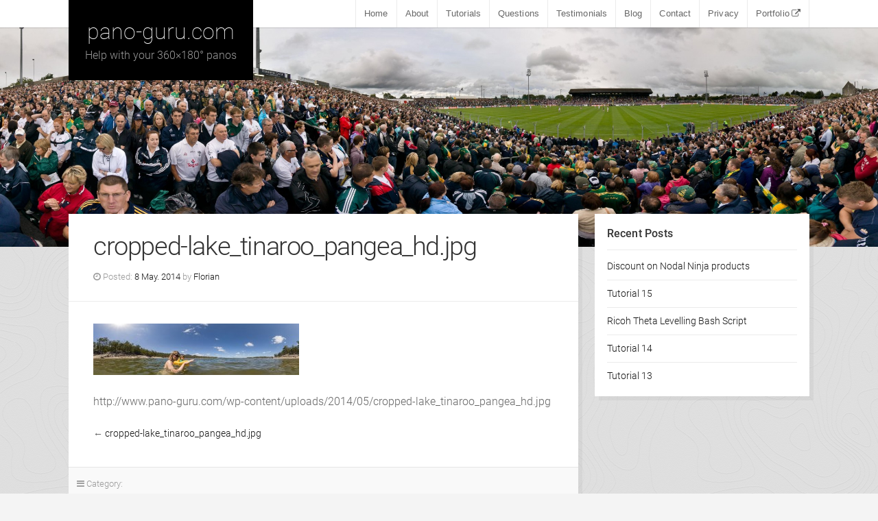

--- FILE ---
content_type: text/css
request_url: https://www.pano-guru.com/wp-content/themes/organic-adventure/style.css
body_size: 8861
content:
/*******************************************************************************************************************

	Theme Name: Organic Adventure
	Theme URI: http://www.organicthemes.com/theme/adventure-theme/
	Description: A theme created for sharing travels and adventure.
	Author: Organic Themes
	Author URI: http://www.organicthemes.com
	License: GNU General Public License v2 or later
	License URI: http://www.gnu.org/licenses/gpl-2.0.html
	Version: 2.4
	Text Domain: organic-adventure
	Domain Path: /languages/
	Tags: photoblogging, light, gray, white, one-column, two-columns, three-columns, right-sidebar, responsive-layout, custom-background, custom-header, custom-menu, featured-images, featured-image-header, flexible-header, full-width-template, theme-options, translation-ready, sticky-post

	The CSS, XHTML and Design are released under the GPL:
	http://www.opensource.org/licenses/gpl-license.php

********************************************************************************************************************

	Table of Contents:

	 0.	Global
	 1.	Hyperlinks
	 2.	Headings
	 3.	Header
	 4.	Navigation
	 5.	Slideshow
	 6.	Homepage
	 7.	Content
	 8. Post Formats
	 9. Social Media
	10. Pagination
	11.	Images
	12. Portfolio
	13.	Wordpress Gallery
	14.	Sidebar
	15.	Widgets
	16.	Recent Comments Widget
	17.	Calendar Widget
	18.	Custom Menu Widget
	19.	Search Form
	20.	Footer
	21.	Comments
	22.	Buttons
	23. Tables
	24. Forms
	25. CSS3 Styles
	26. WooCommerce
	27. WordPress Core
	28. Grid

*******************************************************************************************************************/

body {
	background-color: #F4F4F4;
	color: #666666;
	font-size: 1em;
	font-family: 'Roboto', Arial, Helvetica, sans-serif;
	font-weight: 300;
	line-height: 1.8;
	margin: 0px;
	padding: 0px;
	}

/************************************************
*	0.	Global									*
************************************************/

p {
	padding: 8px 0px;
	margin: 0px;
	}
p:empty {
	display: none;
	}
em {
	font-style: italic;
	}
strong {
	font-weight: bold;
	}
hr {
	border: 0;
	width: 100%;
	height: 1px;
	color: #DDDDDD;
	background-color: #DDDDDD;
	margin: 6px 0px 8px 0px;
	padding: 0px;
	}
ol, ul {
	list-style: none;
	margin: 6px 0px;
	padding: 0px 0px 0px 12px;
	}
ol li {
	list-style: inside;
	list-style-type: decimal;
	margin: 6px 0px;
	padding: 0px 0px 0px 12px;
	}
ul li {
    list-style: inside;
    list-style-type: square;
    margin: 6px 0px;
	padding: 0px 0px 0px 12px;
	}
ul ol li, ul ol ul ol li {
    list-style-type: decimal;
	}
ol ul li, ol ul ol ul li {
    list-style-type: square;
	}
blockquote {
	color: #333333;
	font-family: 'Lora', Georgia, Times, serif;
	font-weight: 400;
	font-size: 1.5em;
	font-style: italic;
	line-height: 1.4;
	margin: 24px 0px;
	padding: 24px;
	border-top: 1px solid rgba(0,0,0, .08);
	border-bottom: 1px solid rgba(0,0,0, .08);
	}
blockquote p {
	margin: 0px;
	padding: 0px;
	}
blockquote, q {
	quotes: none;
	}
blockquote:before, blockquote:after,
q:before, q:after {
	content: '';
	content: none;
	}
code, pre {
	color: #666666;
	background: #f9f9f9;
	font-size: 0.9em;
	font-family: Courier, Verdana, Tahoma, Verdana;
	line-height: 1.4;
	margin: 12px 0px;
	padding: 12px;
	border: 1px solid #dddddd;
	box-shadow: inset 1px 1px 1px rgba(0, 0, 0, .12);
	}
code {
	display: inline;
	white-space: normal;
	}
pre {
	display: block;
	white-space: pre-line;
	}
pre code {
	padding: 0px;
	border: none;
	box-shadow: none;
	}
img, object, embed {
	max-width: 100%;
	}
img, object, embed {
	height: auto;
	margin: 0px auto 0px;
	}
table {
	border-collapse: collapse;
	border-spacing: 0;
	}
.clear {
	clear: both;
	}
.hidden {
	display: none;
	}
.text-left {
	text-align: left;
	}
.text-right {
	text-align: right;
	}
.text-center {
	text-align: center;
	}
.align-center {
	float: none;
	margin-left: auto;
	margin-right: auto;
	}
.align-left {
	float: left;
	text-align: left;
	}
.align-right {
	float: right;
	text-align: right;
	}
.align-center {
	float: none;
	text-align: center;
	}

/************************************************
*	1.	Hyperlinks								*
************************************************/

a img {
	border: none;
	}
a, a:link {
	color: #161616;
	text-decoration: none;
	}
a:focus, a:hover, a:active {
	color: #006699;
	text-decoration: underline;
	}

/************************************************
*	2.	Headings  								*
************************************************/

h1 {
	color: #333333;
	font-size: 2.4em;
	font-family: 'Roboto', 'Helvetica Neue', Helvetica, Arial, sans-serif;
	font-weight: 300;
	line-height: 1.4;
	letter-spacing: -0.8px;
	margin: 4px 0px 4px 0px;
	padding: 4px 0px 4px 0px;
	}
h2 {
	color: #333333;
	font-size: 2.2em;
	font-family: 'Roboto', 'Helvetica Neue', Helvetica, Arial, sans-serif;
	font-weight: 300;
	line-height: 1.4;
	letter-spacing: -0.6px;
	margin: 4px 0px 4px 0px;
	padding: 4px 0px 4px 0px;
	}
h3 {
	color: #333333;
	font-size: 2em;
	font-family: 'Roboto', 'Helvetica Neue', Helvetica, Arial, sans-serif;
	font-weight: 300;
	line-height: 1.4;
	letter-spacing: -0.4px;
	margin: 4px 0px 4px 0px;
	padding: 4px 0px 4px 0px;
	}
h4 {
	color: #333333;
	font-size: 1.6em;
	font-family: 'Roboto', 'Helvetica Neue', Helvetica, Arial, sans-serif;
	font-weight: 500;
	line-height: 1.4;
	margin: 4px 0px 4px 0px;
	padding: 4px 0px 4px 0px;
	}
h5 {
	color: #333333;
	font-size: 1.4em;
	font-family: 'Roboto', 'Helvetica Neue', Helvetica, Arial, sans-serif;
	font-weight: 500;
	line-height: 1.4;
	margin: 4px 0px 4px 0px;
	padding: 4px 0px 4px 0px;
	}
h6 {
	color: #333333;
	font-size: 1.1em;
	font-family: 'Roboto', 'Helvetica Neue', Helvetica, Arial, sans-serif;
	font-weight: 500;
	line-height: 1.4;
	letter-spacing: 0.2px;
	margin: 4px 0px 6px 0px;
	padding: 4px 0px 6px 0px;
	border-bottom: 1px solid rgba(0,0,0, .08);
	}
h1 a, h2 a, h3 a, h4 a, h5 a, h6 a {
	color: #333333;
	text-decoration: none;
	border: none;
	}
h1 a:hover, h2 a:hover, h3 a:hover,
h4 a:hover, h5 a:hover, h6 a:hover {
	color: #0099ff;
	text-decoration: none;
	border: none;
	}
.headline {
	font-size: 3em;
	font-weight: 200;
	line-height: 1.2;
	letter-spacing: -1.4px;
	margin: 0px 0px 12px 0px;
	padding: 0px;
	}
.headline.small {
	font-size: 2.4em;
	letter-spacing: -0.4px;
	}
.headline.archive-headline {
	margin-bottom: 0px;
	}
.title {
	font-size: 1.2em;
	font-weight: 400;
	letter-spacing: 0px;
	line-height: 1.3;
	margin: 0px;
	padding: 0px;
	}

/************************************************
*	3.	Header  								*
************************************************/

#header {
	background-color: #FFFFFF;
	line-height: 0;
	margin: 0px;
	position: relative;
	z-index: 9;
	box-shadow: 0px 1px 1px rgba(0, 0, 0, .12);
	-moz-box-shadow: 0px 1px 1px rgba(0, 0, 0, .12);
	-webkit-box-shadow: 0px 1px 1px rgba(0, 0, 0, .12);
	}
#masthead {
	display: inline-block;
	background: #000000;
	position: relative;
	margin-top: -40px;
	margin-bottom: 24px;
	padding: 24px;
	z-index: 9;
	}
#masthead.home-logo,
#logo.home-logo,
#masthead.logo-overlay,
#logo.logo-overlay {
	position: absolute;
	top: 0;
	}
.site-title {
	display: block;
	font-family: 'Roboto', 'Helvetica Neue', Helvetica, Arial, sans-serif;
	font-size: 2em;
	font-weight: 200;
	letter-spacing: 0px;
	text-align: center;
	line-height: 1.4;
	padding: 0px;
	margin: 0px;
	}
.site-title a,
.site-title a:link {
	color: #FFFFFF !important;
	text-decoration: none;
	}
.site-title a:hover {
	color: rgba(255, 255, 255, .7) !important;
	}
.site-description {
	display: block;
	color: #999999;
	font-family: 'Roboto', 'Helvetica Neue', Helvetica, Arial, sans-serif;
	font-size: 1em;
	font-weight: 300;
	text-align: center;
	letter-spacing: 0px;
	line-height: 1.6;
	margin: 0px;
	padding: 0px;
	overflow: hidden;
	}
#logo {
	display: block;
	position: relative;
	max-width: 100%;
	margin-top: -40px;
	margin-bottom: 24px;
	padding: 0px;
	overflow: hidden;
	z-index: 8;
	}
#logo img {
	display: block;
	height: auto;
	margin: 0px;
	padding: 0px;
	vertical-align: bottom;
	}
#logo .logo-text {
	float: left;
	font-size: 0;
	text-align: left;
	text-indent: -9999px;
	line-height: 0;
	}
.mobile-logo {
	display: none;
	}
.header-active {
	margin-top: -48px !important;
	z-index: 8;
	}

/************************************************
*	4.	Navigation 								*
************************************************/

#navigation {
	display: inline-block;
	background-color: #FFFFFF;
	color: #999999;
	position: relative;
	top: 0;
	width: 100%;
	font-size: 0.8em;
	font-family: 'Helvetica Neue', Arial, Helvetica, sans-serif;
	font-weight: 400;
	margin: 0px;
	padding: 0px;
	z-index: 9;
	}
.menu-toggle {
	display: none;
	cursor: pointer;
	}
.main-small-navigation ul.mobile-menu {
	display: none;
	}

/*** ESSENTIAL STYLES ***/
.menu, .menu * {
	margin:	0;
	padding: 0;
	list-style:	none;
	}
.menu {
	line-height: 1.0;
	}
.menu ul,
ul.menu {
	float: right;
	margin: 0px;
	padding: 0px;
	}
.menu ul ul, ul.menu ul {
	position: absolute;
	top: -9999px;
	width: 180px; /* left offset of submenus need to match (see below) */
	}
.menu ul li ul li, ul.menu ul li {
	width: 100%;
	margin: 0px;
	}
.menu li:hover {
	visibility:	inherit; /* fixes IE7 'sticky bug' */
	}
.menu li {
	float: left;
	display: inline;
	position: relative;
	}
.menu li li {
	display: block;
	position: relative;
	}
.menu a {
	display: inline-block;
	position: relative;
	}
.menu li:hover ul,
.menu li.sfHover ul {
	left: 0;
	top: 40px; /* match top ul list item height */
	z-index: 99;
	}
ul.menu li:hover li ul,
ul.menu li.sfHover li ul {
	top: -9999px;
	}
ul.menu li li:hover ul,
ul.menu li li.sfHover ul {
	left: 180px; /* match ul width */
	top: 0;
	}
ul.menu li li:hover li ul,
ul.menu li li.sfHover li ul {
	top: -9999px;
	}
ul.menu li li li:hover ul,
ul.menu li li li.sfHover ul {
	left: 180px; /* match ul width */
	top: 0;
	}

/*** SKIN ***/
#navigation .menu .current_page_item a,
#navigation .menu .current_page_ancestor a,
#navigation .menu .current-menu-item a,
#navigation .menu .current-cat a {
	background: rgba(0, 0, 0, .04);
	color: #000000;
	}
#navigation .menu li .current_page_item a, #navigation .menu li .current_page_item a:hover,
#navigation .menu li .current-menu-item a, #navigation .menu li .current-menu-item a:hover,
#navigation .menu li .current-cat a, #navigation .menu li .current-cat a:hover {
	background: rgba(0, 0, 0, .04);
	color: #000000;
	}
#navigation .menu .current_page_item ul li a,
#navigation .menu .current-menu-item ul li a,
#navigation .menu .current-menu-ancestor ul li a,
#navigation .menu .current_page_ancestor ul li a,
#navigation .menu .current-cat ul li a {
	background: none;
	color: rgba(0, 0, 0, .6);
	}
#navigation .menu li.current-menu-ancestor a,
#navigation .menu li.current_page_ancestor a,
#navigation .menu .current_page_item ul li a:hover,
#navigation .menu .current-menu-item ul li a:hover,
#navigation .menu .current-menu-ancestor ul li a:hover,
#navigation .menu .current_page_ancestor ul li a:hover,
#navigation .menu .current-menu-ancestor ul .current_page_item a,
#navigation .menu .current_page_ancestor ul .current-menu-item a,
#navigation .menu .current-cat ul li a:hover {
	background: rgba(0, 0, 0, .04);
	color: #000000;
	}
.menu {
	margin-bottom: 0;
	}
.menu ul.sub-menu,
.menu ul.children {
	background-color: #FFFFFF;
	border-radius: 0px 0px 2px 2px;
	box-shadow: 0px 1px 1px rgba(0, 0, 0, .12);
	-moz-box-shadow: 0px 1px 1px rgba(0, 0, 0, .12);
	-webkit-box-shadow: 0px 1px 1px rgba(0, 0, 0, .12);
	}
.menu ul ul.sub-menu,
.menu ul ul.children {
	border-radius: 0px 2px 2px 0px;
	}
.menu a {
	background: none;
	line-height: 40px;
	text-decoration: none;
	text-shadow: 1px 1px rgba(255, 255, 255, .2);
	letter-spacing: 0.1px;
	margin: 0px;
	padding: 0px 12px;
	}
#wrap .menu a {
	color: rgba(0, 0, 0, .6);
	}
.menu a:focus,
.menu a:hover,
.menu a:active {
	background: rgba(0, 0, 0, .04);
	outline: 0;
	}
#wrap .menu a:focus,
#wrap .menu a:hover,
#wrap .menu a:active {
	color: #000000;
	}
.menu li li a {
	display: block;
	background: none;
	text-transform: none;
	line-height: 36px;
	margin: 0px;
	padding: 0px 12px;
	}
.menu li li a,
.menu li li a:link,
.menu li li a:visited {
	color: rgba(0, 0, 0, .6);
	}
.menu li li a:focus,
.menu li li a:hover,
.menu li li a:active {
	background: rgba(0, 0, 0, .04);
	outline: 0;
	}
.menu li li a:hover {
	color: #000000;
	}
.menu li.sfHover:hover a {
	color: #000000;
	}
.menu li.sfHover:hover {
	background: rgba(0, 0, 0, .04);
	outline: 0;
	}
.menu li {
	margin: 0px;
	border-right: 1px solid rgba(0, 0, 0, .08);
	}
.menu li:first-child {
	border-left: 1px solid rgba(0, 0, 0, .08);
	}
.menu li li {
	background: none;
	text-align: left;
	margin: 0px;
	border-right: none;
	border-top: 1px solid rgba(0, 0, 0, .08);
	}
.menu li:first-child,
.menu li:first-child a {
	}
.menu li li:last-child,
.menu li li:last-child a {
	border-left: none;
	}

/*** ARROWS **/
.sf-arrows .sf-with-ul {
	padding-right: 1.5em;
	*padding-right: 1em; /* no CSS arrows for IE7 (lack pseudo-elements) */
	}
/* styling for both css and generated arrows */
.sf-arrows .sf-with-ul:after {
	content: '';
	position: absolute;
	top: 50%;
	right: 0.6em;
	margin-top: -1px;
	height: 0;
	width: 0;
	/* order of following 3 rules important for fallbacks to work */
	border: 3px solid transparent;
	border-top-color: #666666; /* edit this to suit design (no rgba in IE8) */
	border-top-color: rgba(0,0,0,.3);
	}
.sf-arrows > li > .sf-with-ul:focus:after,
.sf-arrows > li:hover > .sf-with-ul:after,
.sf-arrows > .sfHover > .sf-with-ul:after {
	border-top-color: #666666; /* IE8 fallback colour */
	}
/* styling for right-facing arrows */
.sf-arrows ul .sf-with-ul:after {
	margin-top: -3px;
	margin-right: -3px;
	border-color: transparent;
	border-left-color: #666666; /* edit this to suit design (no rgba in IE8) */
	border-left-color: rgba(0,0,0,.3);
	}
.sf-arrows ul li > .sf-with-ul:focus:after,
.sf-arrows ul li:hover > .sf-with-ul:after,
.sf-arrows ul .sfHover > .sf-with-ul:after {
	border-left-color: #666666;
	}

/************************************************
*	5. Slideshow							    *
************************************************/

.home-slideshow,
.gallery-slideshow {
	width: 100%;
	margin-top: -1px;
	overflow: hidden;
	}
.home-slideshow .slides li,
.gallery-slideshow .slides li {
	padding: 0px;
	max-height: 720px;
	-webkit-background-size: 100% auto;
	-moz-background-size: 100% auto;
	-o-background-size: 100% auto;
	background-size: 100% auto;
	background-position: center;
	}
.home-slideshow .slides li,
.page-slideshow .slides li {
	background-size: cover;
	}
.home-slideshow .slides img,
.gallery-slideshow .slides img {
	margin-left: -9999px;
	}
.slideshow {
	display: block;
	margin: 0px;
	padding: 0px;
	position: relative;
	}
.slideshow ul, .slideshow li {
	list-style-type: none;
	margin: 0px;
	padding: 0px;
	}
.slideshow .slides li {
	box-shadow: inset 0px -20px 20px -20px rgba(0, 0, 0, .2);
	-moz-box-shadow: inset 0px -20px 20px -20px rgba(0, 0, 0, .2);
	-webkit-box-shadow: inset 0px -20px 20px -20px rgba(0, 0, 0, .2);
	}
.slideshow .feature-img,
.slideshow .feature-vid {
	margin-bottom: 0px;
	overflow: hidden;
	}
.slideshow .feature-vid {
	max-width: 1200px;
	margin: 0px auto 0px;
	}
.slideshow .information {
	width: 1080px;
	position: absolute;
	bottom: 48px;
	left: 50%;
	margin-left: -490px;
	padding: 0px;
	z-index: 8;
	}
.slideshow .information .headline {
	font-weight: 300;
	font-size: 2.6em;
	text-shadow: 2px 2px 8px rgba(0, 0, 0, .8);
	margin-bottom: 0px;
	padding-bottom: 0px;
	}
.slideshow .information .headline.no-excerpt {
	margin-bottom: 12px;
	padding-bottom: 12px;
	}
.slideshow .information .headline a {
	color: #FFFFFF;
	text-decoration: none;
	}
.slideshow .information .headline a:hover {
	color: rgba(255, 255, 255, .8);
	}
.slideshow .information .excerpt {
	margin: 0px 0px 12px 0px;
	}
.slideshow .information p {
	color: #FFFFFF;
	max-width: 60%;
	font-weight: 400;
	line-height: 1.6;
	text-shadow: 1px 1px 0px rgba(0, 0, 0, .3);
	}
.slideshow .loading {
	background: #000000;
	min-height: 520px;
	}
.slideshow .preloader {
	position: absolute;
	top: 50%;
	left: 50%;
	margin-left: -16px;
	margin-top: -16px;
	border-bottom: 3px solid #666666;
	border-bottom: 3px solid rgba(255, 255, 255, 0.6);
	border-left: 3px solid #666666;
	border-left: 3px solid rgba(255, 255, 255, 0.6);
	border-right: 3px solid #333333;
	border-right: 3px solid rgba(255, 255, 255, 0.2);
	border-top: 3px solid #333333;
	border-top: 3px solid rgba(255, 255, 255, 0.2);
	border-radius: 100%;
	height: 32px;
	width: 32px;
	-webkit-animation: spin .6s infinite linear;
	-moz-animation: spin .6s infinite linear;
	-ms-animation: spin .6s infinite linear;
	-o-animation: spin .6s infinite linear;
	animation: spin .6s infinite linear;
	z-index: 9;
	}
.flexslider {
	background: #000000;
	position: relative;
	width: 100%;
	zoom: 1;
	}
.flexslider .slides {
	position: relative;
	overflow: hidden;
	zoom: 1;
	}
.flexslider .slides > li {
	display: none;
	position: relative;
	-webkit-backface-visibility: hidden;
	}
.flexslider .slides img {
	display: block;
	}
.flex-pauseplay span {
	text-transform: capitalize;
	}

/* Clearfix for the .slides element */
.slides:after {
	content: ".";
	display: block;
	clear: both;
	visibility: hidden;
	line-height: 0;
	height: 0;
	}
html[xmlns] .slides {
	display: block;
	}
* html .slides {
	height: 1%;
	}

/* No JavaScript Fallback */
/* If you are not using another script, such as Modernizr, make sure you
 * include js that eliminates this class on page load */
.no-js .slides > li:first-child {
	display: none;
	}

/* Caption style */
.flex-caption {
	background: none;
	-ms-filter:progid:DXImageTransform.Microsoft.gradient(startColorstr=#4C000000,endColorstr=#4C000000);
	filter:progid:DXImageTransform.Microsoft.gradient(startColorstr=#4C000000,endColorstr=#4C000000);
	zoom: 1;
	}
.flex-caption {
	background: rgba(0,0,0,.3);
	color: #FFFFFF;
	width: 96%;
	padding: 2%;
	margin: 0;
	position: absolute;
	left: 0;
	bottom: 0;
	text-shadow: 0 -1px 0 rgba(0,0,0,.3);
	}

/* Direction Nav */
.flex-direction-nav {
	height: 0;
	}
.flex-direction-nav li a {
	display: block;
	background: rgba(0, 0, 0, .75);
	font-size: 14px;
	line-height: 50px;
	height: 48px;
	width: 48px;
	text-decoration: none !important;
	margin: -24px 0px 0px 0px;
	opacity: 1;
	position: absolute;
	top: 50%;
	cursor: pointer;
	overflow: visible;
	z-index: 9;
	}
.flex-direction-nav .flex-next {
	right: 0;
	text-align: center;
	}
.flex-direction-nav .flex-prev {
	left: 0;
	text-align: center;
	}
.flex-direction-nav .flex-next i,
.flex-direction-nav .flex-prev i {
	color: #FFFFFF;
	}
.flex-direction-nav .flex-prev:hover,
.flex-direction-nav .flex-next:hover {
	text-decoration: none !important;
	}
.flex-direction-nav .flex-prev:hover i,
.flex-direction-nav .flex-next:hover i {
	color: #FFFFFF;
	}
.flex-direction-nav a.flex-disabled {
	opacity: 0 !important;
	}

/* Control Nav */
.flex-control-nav {
	width: 1080px;
	position: absolute;
	right: 50%;
	bottom: 48px;
	text-align: right;
	margin: 0px -490px 0px 0px;
	padding: 0px;
	z-index: 9;
	}
.gallery-slideshow .flex-control-nav {
	width: auto;
	right: 12px;
	bottom: 0px;
	margin: 0px;
	}
.flex-control-nav li {
	display: inline-block;
	text-align: left;
	margin: 0px;
	padding: 4px !important;
	zoom: 1;
	*display: inline;
	}
.flex-control-nav li:first-child {
	margin: 0;
	}
.flex-control-nav li a {
	width: 6px;
	height: 6px;
	display: block;
	background: #CCCCCC;
	cursor: pointer;
	text-indent: -999em;
	border-radius: 3px;
	}
.flex-control-nav li a:hover {
	background: #666666;
	}
.flex-control-nav li a.flex-active {
	background: #333333;
	cursor: default;
	}

/************************************************
*	6.	Homepage 					     	    *
************************************************/

.homepage {
	position: relative;
	margin: -48px 0px 0px 0px;
	padding: 0px;
	z-index: 8;
	}
.featured-page {
	background: #FFFFFF;
	position: relative;
	margin-bottom: 24px;
	overflow: hidden;
	box-shadow: 6px 6px 0px rgba(0, 0, 0, .04);
	-moz-box-shadow: 6px 6px 0px rgba(0, 0, 0, .04);
	-webkit-box-shadow: 6px 6px 0px rgba(0, 0, 0, .04);
	}
.featured-page .iphone-profile {
	display: none;
	}
.featured-page .information {
	min-height: 180px;
	padding: 36px;
	}
.featured-page .title {
	font-size: 2.4em;
	font-weight: 300;
	}
.featured-page .feature-img {
	min-height: 300px;
	min-width: 300px;
	margin: 0px;
	padding: 0px;
	background-position: center;
	-webkit-background-size: cover;
	-moz-background-size: cover;
	-o-background-size: cover;
	background-size: cover;
	}
.home-social {
	background: #F9F9F9;
	width: 100%;
	bottom: 0;
	padding: 0px;
	overflow: hidden;
	border-top: 1px solid rgba(0,0,0, .08);
	}
.home-social .title {
	float: left;
	color: #999999;
	font-size: 1.2em;
	font-weight: 400;
	line-height: 50px;
	letter-spacing: 0px;
	text-transform: uppercase;
	text-indent: 24px;
	margin: 0px;
	padding: 0px;
	}
.home-social .social-icons {
	float: left;
	text-align: center;
	line-height: 0;
	margin: 0px;
	padding: 0px;
	}
.home-social .social-icons li {
	display: inline;
	text-align: center;
	}
.home-social .social-icons li a {
	float: left;
	background: #F9F9F9;
	color: #aaaaaa;
	height: 50px;
	width: 50px;
	line-height: 50px;
	text-decoration: none;
	margin: 0px;
	padding: 0px;
	border-right: 1px solid rgba(0, 0, 0, .08);
	border-bottom: 1px solid rgba(0, 0, 0, .08);
	border-radius: 0px;
	}
.home-social .social-icons li a:before {
	font-size: 18px;
	}
.home-social .social-icons li a:hover {
	background: #EEEEEE;
	color: #333333;
	}
.home-news .headline.small {
	margin-bottom: 0px;
	}
.home-news .feature-img {
	margin: 0px;
	}
.home-news .post-author {
	background: #F9F9F9;
	margin-top: 0px;
	padding: 12px;
	border-top: 1px solid rgba(0, 0, 0, .08);
	overflow: hidden;
	}

/************************************************
*	7.	Content 					     	    *
************************************************/

.article,
.intro {
	display: block;
	background: #FFFFFF;
	padding: 24px 36px;
	overflow: hidden;
	}
.sixteen .article {
	padding: 36px 12%;
	}
.intro {
	border-bottom: 1px solid rgba(0, 0, 0, .08);
	}
.intro-img {
	background: #f4f4f4;
	min-height: 120px;
	position: relative;
	}
.intro-img .headline {
	position: absolute;
	text-shadow: 2px 2px 4px rgba(0, 0, 0, .8);
	font-weight: 300;
	left: 36px;
	right: 36px;
	bottom: 36px;
	}
.intro-img .headline a {
	color: #FFFFFF !important;
	}
.intro-img .headline a:hover {
	color: rgba(255, 255, 255, .7);
	}
.post-holder {
	background: #FFFFFF;
	margin: 12px;
	box-shadow: 6px 6px 0px rgba(0, 0, 0, .04);
	-moz-box-shadow: 6px 6px 0px rgba(0, 0, 0, .04);
	-webkit-box-shadow: 6px 6px 0px rgba(0, 0, 0, .04);
	}
.single-holder {
	background: #FFFFFF;
	box-shadow: 6px 6px 0px rgba(0, 0, 0, .04);
	-moz-box-shadow: 6px 6px 0px rgba(0, 0, 0, .04);
	-webkit-box-shadow: 6px 6px 0px rgba(0, 0, 0, .04);
	}
.blog-holder,
.archive-holder {
	background: #FFFFFF;
	margin-bottom: 24px;
	padding-bottom: 0px;
	box-shadow: 6px 6px 0px rgba(0, 0, 0, .04);
	-moz-box-shadow: 6px 6px 0px rgba(0, 0, 0, .04);
	-webkit-box-shadow: 6px 6px 0px rgba(0, 0, 0, .04);
	}
.category-wrap {
	width: calc(100% + 26px);
	width: -webkit-calc(100% + 26px);
	width: -moz-calc(100% + 26px);
	margin-left: -12px;
	margin-bottom: 24px;
	}
.category-wrap .article,
.category-wrap .intro {
	padding: 18px 24px;
	}
.postarea {
	margin-bottom: 24px;
	padding: 0px;
	}
.post-author {
	display: block;
	color: #999999;
	font-size: 0.8em;
	margin: -8px 0px 0px 0px;
	padding: 6px 0px;
	}
.post-author p {
	margin: 0px;
	padding: 0px;
	}
.post-meta {
	display: block;
	background: #F9F9F9;
	color: #999999;
	font-size: 0.8em;
	margin: 0px;
	padding: 12px;
	overflow: hidden;
	border-top: 1px solid rgba(0, 0, 0, .08);
	}
.post-meta .align-left,
.post-meta .align-right {
	width: 50%;
	}
.post-meta .fa-tags {
	margin-left: 8px;
	}
.post-meta p {
	margin: 0px;
	padding: 0px;
	}
.post-edit-link {
	display: inline-block;
	margin: 12px 0px;
	}
.author-column {
	float: right;
	width: 72%;
	margin-top: 20px;
	padding-left: 4%;
	border-left: 1px solid rgba(0, 0, 0, .08);
	}
.archive-column {
	float: left;
	width: 30%;
	margin: 0px;
	padding-right: 5%;
	}
.archive-column.last {
	padding-right: 0;
	}
.sticky {
	display: block;
	}
.bypostauthor {
	display: block;
	}

/************************************************
*	9.	Social Media   							*
************************************************/

.social-icons {
	list-style: none;
	margin: 0px;
	padding: 8px 0px 0px 0px;
	}
.social-icons li {
	display: inline-block;
	list-style: none;
	margin: 0px;
	padding: 0px;
	}
.social-icons li a {
	display: block;
	background: #333333;
	color: #666666;
	text-align: center;
	text-decoration: none;
	line-height: 32px;
	min-width: 32px;
	margin: 2px;
	padding: 0px;
	border-radius: 16px;
	}
.social-icons li a:hover {
	background: #444444;
	color: #FFFFFF;
	}
.social-icons li a::before {
	font-family: 'FontAwesome';
	font-size: 16px;
	font-weight: normal;
	content: '\f0c1';
	}
.social-icons li a span {
	display: none;
	}
.social-icons li a[href*="facebook.com"]::before		{ content: '\f09a'; }
.social-icons li a[href*="twitter.com"]::before 		{ content: '\f099'; }
.social-icons li a[href*="plus.google.com"]::before 	{ content: '\f0d5'; }
.social-icons li a[href*="linkedin.com"]::before	 	{ content: '\f0e1'; }
.social-icons li a[href*="github.com"]::before		 	{ content: '\f113'; }
.social-icons li a[href*="dribbble.com"]::before		{ content: '\f17d'; }
.social-icons li a[href*="foursquare.com"]::before		{ content: '\f180'; }
.social-icons li a[href*="pinterest.com"]::before		{ content: '\f0d2'; }
.social-icons li a[href*="wordpress.com"]::before		{ content: '\f19a'; }
.social-icons li a[href*="youtube.com"]::before			{ content: '\f16a'; }
.social-icons li a[href*="vine.co"]::before				{ content: '\f1ca'; }
.social-icons li a[href*="instagram.com"]::before		{ content: '\f16d'; }
.social-icons li a[href*="stackexchange.com"]::before	{ content: '\f18d'; }
.social-icons li a[href*="mailto:"]::before				{ content: '\f0e0'; }
.social-icons li a[href$="/feed/"]::before				{ content: '\f09e'; }

/************************************************
*	10.	Pagination 	  		      		     	*
************************************************/

.pagination {
	float: left;
	display: block;
	width: 100%;
	font-family: 'Helvetica Neue', Arial, Helvetica, sans-serif;
	font-weight: bold;
	text-align: center;
	line-height: 32px;
	margin-bottom: 12px;
	padding: 12px 0px;
	position: relative;
	z-index: 9;
	}
.pagination .page-numbers {
	display: inline-block;
	background: #dddddd;
	background: rgba(0, 0, 0, .08);
	color: #999999 !important;
	color: rgba(0, 0, 0, .3) !important;
	height: 32px;
	width: 32px;
	text-decoration: none;
	margin: 0px 2px;
	padding: 0px;
	border-radius: 2px;
	box-shadow: inset 1px 1px 1px rgba(0, 0, 0, .2);
	-moz-box-shadow: inset 1px 1px 1px rgba(0, 0, 0, .2);
	-webkit-box-shadow: inset 1px 1px 1px rgba(0, 0, 0, .2);
	}
.pagination .page-numbers:hover,
.pagination .page-numbers:active {
	background: #ffffff;
	color: #666666 !important;
	height: 32px;
	width: 32px;
	line-height: 32px;
	padding: 0px;
	border-radius: 2px;
	box-shadow: 0px 0px 3px rgba(0, 0, 0, .2);
	-moz-box-shadow: 0px 0px 3px rgba(0, 0, 0, .2);
	-webkit-box-shadow: 0px 0px 3px rgba(0, 0, 0, .2);
	}
.pagination .page-numbers.current {
	display: inline-block;
	background: #ffffff;
	color: #666666 !important;
	height: 32px;
	width: 32px;
	line-height: 32px;
	padding: 0px;
	border-radius: 2px;
	box-shadow: 0px 0px 3px rgba(0, 0, 0, .2);
	-moz-box-shadow: 0px 0px 3px rgba(0, 0, 0, .2);
	-webkit-box-shadow: 0px 0px 3px rgba(0, 0, 0, .2);
	}
.post-navigation {
	display: block;
	margin: 12px 0px;
	padding: 0px;
	overflow: hidden;
	}
.previous-post {
	float: left;
	font-size: 0.9em;
	}
.next-post {
	float: right;
	font-size: 0.9em;
	}
.page-links {
	display: block;
	overflow: hidden;
	margin: 12px 0px;
	}
.page-links .link-label {
	color: #000000;
	font-weight: bold;
	margin-left: 0px;
	}
.page-links span {
	margin: 0px 3px;
	}

/************************************************
*	11.	Images  				     		    *
************************************************/

.feature-img,
.feature-vid {
	display: block;
	text-align: center;
	line-height: 0;
	margin: 0px;
	overflow: hidden;
	}
.feature-vid {
	background: #000000;
	}
.feature-img.page-banner {
	background-position: center;
	-webkit-background-size: cover;
	-moz-background-size: cover;
	-o-background-size: cover;
	background-size: cover;
	}
.feature-img.page-banner img {
	margin-left: -9999px;
	}
.page-header {
	min-height: 320px;
	max-height: 720px;
	background-color: #000000;
	background-position: center;
	background-size: cover;
	background-repeat: no-repeat;
	}
.page-header img {
	margin-left: -9999px;
	}
.avatar {
	background: #FFFFFF;
	margin: 10px 20px 10px 0px;
	padding: 6px;
	}
.author-avatar {
	float: left;
	display: block;
	width: 20%;
	margin-top: 20px;
	padding-right: 3.6%;
	}
.author-avatar .avatar {
	display: block;
	margin: 0px;
	padding: 0px;
	border: none;
	}
img.aligncenter {
	display: block;
	margin: 6px auto 6px;
	padding: 0px;
	}
img.alignnone {
	padding: 0px;
	margin: 6px 0px;
	display: inline;
	}
img.alignright {
	padding: 0px;
	margin: 12px 0px 12px 24px;
	display: inline;
	}
img.alignleft {
	display: inline;
	padding: 0px;
	margin: 12px 24px 12px 0px;
	}
.aligncenter {
	margin: 6px auto 6px;
	}
.alignright {
	float: right;
	margin: 6px 0px 6px 24px;
	}
.alignleft {
	float: left;
	margin: 6px 24px 6px 0px;
	}
.wp-caption {
	background: #F9F9F9;
	max-width: 100%;
	text-align: center;
	padding: 0px 0px 6px 0px;
	margin-bottom: 12px;
	border: 1px solid rgba(0,0,0, .08);
	}
.wp-caption a {
	display: block;
	line-height: 0;
	}
.wp-caption img {
	max-width: 94%;
	margin: 0px auto 0px;
	padding: 6px 3% 6px 3%;
	}
.wp-caption p.wp-caption-text {
	display: inline;
	font-size: 0.8em;
	line-height: 1.4;
	margin: 0px;
	padding: 0px;
	}

/************************************************
*	12.	Portfolio 								*
************************************************/

.portfolio-wrap {
	margin-left: -12px;
	width: calc(100% + 24px);
	width: -webkit-calc(100% + 24px);
	width: -moz-calc(100% + 24px);
	}
#portfolio-filter {
	background: #FFFFFF;
	max-width: 1080px;
	text-align: center;
	margin: 24px 12px 12px 12px;
	padding: 0px;
	box-shadow: 6px 6px 0px rgba(0, 0, 0, .04);
	-moz-box-shadow: 6px 6px 0px rgba(0, 0, 0, .04);
	-webkit-box-shadow: 6px 6px 0px rgba(0, 0, 0, .04);
	}
#portfolio-filter li {
	display: inline;
	list-style: none;
	margin: 0px;
	padding: 0px;
	}
#portfolio-filter li a {
	display: inline-block;
	text-decoration: none;
	margin: 0px;
	border-left: 1px solid rgba(0, 0, 0, .08);
	padding: 12px 18px;
	}
#portfolio-filter li:last-child a {
	border-right: 1px solid rgba(0, 0, 0, .08);
	}
#portfolio-filter li a:hover,
#portfolio-filter li a:focus,
#portfolio-filter li a:active {
	background: #F4F4F4;
	}
#portfolio-filter li:last-child a {
	margin-right: 0px;
	}
#portfolio-list {
	max-width: 1100px;
	margin: 0px;
	padding: 0px;
	}
.portfolio {
	margin-bottom: 24px;
	}
.portfolio .portfolio-item {
	list-style: none;
	margin: 0px;
	padding: 0px;
	}
.portfolio-item .feature-img,
.portfolio-item .feature-vid {
	margin-bottom: 0px;
	}
.portfolio-half .article,
.portfolio-third .article {
	display: block;
	padding: 24px;
	}
.portfolio-half .portfolio-item,
.portfolio-third .portfolio-item {
	float: left;
	}
.portfolio-item.single .article {
	padding: 36px;
	}

/*---------- Isotope Animations ----------*/
.isotope,
.isotope .isotope-item {
  	/* change duration value to whatever you like */
	-webkit-transition-duration: 0.8s;
	-moz-transition-duration: 0.8s;
	-ms-transition-duration: 0.8s;
	-o-transition-duration: 0.8s;
	transition-duration: 0.8s;
	}
.isotope {
	-webkit-transition-property: height, width;
	-moz-transition-property: height, width;
	-ms-transition-property: height, width;
	-o-transition-property: height, width;
	transition-property: height, width;
	}
.isotope .isotope-item {
	-webkit-transition-property: -webkit-transform, opacity;
	-moz-transition-property: -moz-transform, opacity;
	-ms-transition-property: -ms-transform, opacity;
	-o-transition-property: -o-transform, opacity;
	transition-property: transform, opacity;
	}

/**** disabling Isotope CSS3 transitions ****/
.isotope.no-transition,
.isotope.no-transition .isotope-item,
.isotope .isotope-item.no-transition {
	-webkit-transition-duration: 0s;
	-moz-transition-duration: 0s;
	-ms-transition-duration: 0s;
	-o-transition-duration: 0s;
	transition-duration: 0s;
	}

/************************************************
*	13.	WordPress Gallery					    *
************************************************/

.gallery-caption {
	font-size: 0.8em;
	padding: 0px 10px;
	}
.gallery {
	margin: 0px auto 0px;
	padding: 0px;
	overflow: hidden;
	}
.gallery-item {
	margin: 0px
	}
.gallery-icon {
	line-height: 0;
	margin: 6px;
	}
.gallery-icon a {
	display: block;
	background: #F9F9F9;
	padding: 6px;
	border: 1px solid #DDDDDD;
	transition: background .25s;
	-moz-transition: background .25s;
	-webkit-transition: background .25s;
	-o-transition: background .25s;
	border-radius: 3px;
	box-shadow: 0px 1px 1px rgba(0, 0, 0, .08);
	-moz-box-shadow: 0px 1px 1px rgba(0, 0, 0, .08);
	-webkit-box-shadow: 0px 1px 1px rgba(0, 0, 0, .08);
	}
.gallery a:hover {
	background: #161616;
	}
.gallery img {
	border: none !important;
	}
.gallery-caption {
	font-size: .9em;
	padding: 0px 10px;
	}

/************************************************
*	14.	Sidebar 	        		    	    *
************************************************/

.sidebar {
	font-size: .9em;
	margin: 0px;
	padding: 0px 0px 0px 24px;
	}
.sidebar.left {
	padding: 0px 24px 0px 0px;
	}

/************************************************
*	15.	Widgets									*
************************************************/

.widget {
	background: #FFFFFF;
	margin-bottom: 24px;
	padding: 18px;
	overflow: hidden;
	box-shadow: 6px 6px 0px rgba(0, 0, 0, .04);
	-moz-box-shadow: 6px 6px 0px rgba(0, 0, 0, .04);
	-webkit-box-shadow: 6px 6px 0px rgba(0, 0, 0, .04);
	}
.widget h6 {
	line-height: 1.4;
	margin: 0px 0px 12px 0px;
	padding: 0px 0px 12px 0px;
	border-bottom: 1px solid rgba(0, 0, 0, .08);
	}
.widget ul {
	list-style-type: none;
	margin: 0px;
	padding: 0px;
	}
.widget li {
	display: block;
	list-style-type: none;
	line-height: 1.6;
	margin: 0px;
	padding: 8px 0px;
	border-top: 1px solid rgba(0, 0, 0, .08);
	}
.widget li:first-child {
	padding-top: 0px;
	border-top: none;
	}
.widget li:last-child {
	margin-bottom: 0px;
	padding-bottom: 0px;
	}
.widget li li {
	padding: 8px 12px;
	}
.widget li li:first-child {
	margin-top: 8px;
	padding-top: 8px;
	border-top: 1px solid rgba(0, 0, 0, .08);
	}
.widget li a {
	margin: 0px;
	padding: 0px;
	}
.textwidget {
	margin: 0px;
	}
.textwidget p {
	padding: 8px 0px;
	}
.textwidget iframe {
	max-width: 100%;
	}
.tagcloud {
	line-height: 1.2;
	}
.widget .recentcomments {
	line-height: 1.8;
	padding-top: 8px;
	padding-bottom: 8px;
	}
.google-maps-widget .gmw-thumbnail-map img {
	width: 100%;
	}

/************************************************
*	16.	RSS Widget								*
************************************************/

.widget h6 a.rsswidget {
	display: inline;
	}
.widget a.rsswidget {
	display: block;
	line-height: 1.8;
	}
.widget .rss-date {
	display: block;
	font-size: 0.8em;
	line-height: 1.6;
	margin-bottom: 12px;
	}
.widget_rss .rssSummary {
	line-height: 1.8;
	}

/************************************************
*	17.	Calendar Widget							*
************************************************/

#calendar_wrap {
	margin: 0px auto 0px;
	}
#wp-calendar {
	width: 100%;
	text-align: center;
	}
#wp-calendar a {
	margin: 0px;
	}
#wp-calendar caption {
	font-size: 16px;
	line-height: 1;
	margin-bottom: 12px;
	}
#wp-calendar #prev a {
	float: left;
	margin: 0px;
	text-align: left;
	padding-left: 12px;
	}
#wp-calendar #next a {
	float: right;
	margin: 0px;
	text-align: right;
	padding-right: 12px;
	}

/************************************************
*	18.	Custom Menu Widget						*
************************************************/

.widget ul.menu {
	float: none;
	text-align: left;
	}
.widget ul.menu li {
	float: none;
	display: block;
	background: none !important;
	margin: 0px;
	padding: 0px;
	width: 100%;
	border-right: none;
	}
.widget ul.menu li:first-child {
	border-left: none;
	}
.widget ul.menu .current_page_item a,
.widget ul.menu .current-menu-item a {
	color: #006699;
	background: none;
	}
.widget ul.menu li a {
	display: block;
	background: none;
	color: #99CC33;
	height: auto;
	font-size: 1em;
	font-weight: 400;
	text-transform: none;
	line-height: 1.6;
	margin: 0px;
	padding: 8px 0px;
	}
.widget ul.menu li a:hover {
	color: #006699;
	text-decoration: underline;
	}
.widget ul.menu li:first-child a {
	padding-top: 0px;
	}
.widget ul.menu li li:first-child a {
	padding-top: 8px;
	}
.widget ul.menu li:last-child a {
	padding-bottom: 0px;
	}
.widget ul.menu li li:last-child a {
	padding-bottom: 8px;
	}
.widget .sf-arrows .sf-with-ul:after {
	right: 2px;
	}
.widget ul.menu li ul.sub-menu {
	float: none;
	display: block;
	background: none !important;
	width: 100%;
	margin: 0px;
	padding: 0px;
	position: static;
	box-shadow: none;
	-moz-box-shadow: none;
	-webkit-box-shadow: none;
	}
.widget ul.menu li ul.sub-menu span {
	display: none;
	}
.widget ul.menu li ul.sub-menu li ul.sub-menu li {
	display: none;
	}

/************************************************
*	19.	Search Form								*
************************************************/

#searchform {
	display: inline-block;
	width: 100%;
	margin: 0px;
	padding: 0px;
	}
#searchform label {
	display: none;
	}
#searchform .search-field,
#searchform #s {
	float: left;
	background: #F9F9F9;
	color: #999999;
	width: 70%;
	height: 36px;
	font-family: 'Helvetica Neue', Arial, sans-serif;
	font-size: 1em;
	line-height: 36px;
	margin: 0px;
	padding: 0px 6px !important;
	border: none;
	border-radius: 2px;
	box-shadow: inset 1px 1px 1px rgba(0, 0, 0, .2);
	-moz-box-shadow: inset 1px 1px 1px rgba(0, 0, 0, .2);
	-webkit-box-shadow: inset 1px 1px 1px rgba(0, 0, 0, .2);
	}
#searchsubmit {
	float: right;
	background: #F9F9F9;
	color: #666666;
	width: 20%;
	font-family: 'Helvetica Neue', Arial, sans-serif;
	font-size: 1em;
	text-align: center;
	margin-top: 0px !important;
	margin-bottom: 0px !important;
	padding: 7px 3% !important;
	}
.three.columns #searchform .search-field,
.three.columns #searchform #s {
	width: 58%;
	}
.three.columns #searchsubmit {
	width: 26%;
	}

/************************************************
*	20.	Footer  								*
************************************************/

.footer {
	background: #000000;
	margin: 0px auto 0px;
	padding: 0px;
	overflow: hidden;
	}
.footer-widgets {
	max-width: 1004px;
	margin: 0px auto 0px;
	padding: 24px 0px;
	overflow: hidden;
	}
.footer-widgets .widget {
	float: left;
	width: 25%;
	background: none;
	color: #666666;
	margin-top: 0px;
	margin-bottom: 0px;
	padding: 0px;
	box-shadow: none;
	-moz-box-shadow: none;
	-webkit-box-shadow: none;
	}
.footer-widgets .widget li {
	border-top: 1px solid rgba(255, 255, 255, .2);
	}
.footer-widgets .widget li:first-child {
	border-top: none;
	}
.footer-widgets .widget .footer-widget {
	padding: 12px;
	}
.footer-widgets .widget h6 {
	color: #FFFFFF;
	border-bottom: 1px solid rgba(255, 255, 255, .2);
	}
.footer-widgets .widget a {
	color: #999999;
	}
.footer-widgets .widget a:hover {
	color: #FFFFFF;
	}
.footer-widgets .textwidget {
	color: #666666;
	}
.footer-information {
	background: #242424;
	padding: 48px;
	overflow: hidden;
	}
.footer-information .align-left {
	font-size: 0.8em;
	line-height: 1.8;
	}
.footer-information p {
	margin: 0px;
	padding: 0px;
	}
.footer-content {
	color: #666666;
	max-width: 1080px;
	margin: 0px auto 0px;
	}
.footer-content a {
	color: #999999;
	}

/************************************************
*	21.	Comments								*
************************************************/

#author, #email, #url {
	background: #F9F9F9;
	color: #666666;
	font-size: 1em;
	font-family: Georgia, "Times New Roman", Times, serif;
	margin: 0px;
	padding: 5px;
	border: 1px solid rgba(0,0,0, .08);
	border-radius: 3px;
	box-shadow: inset 1px 1px 1px #DDDDDD;
	-moz-box-shadow: inset 1px 1px 1px #DDDDDD;
	-webkit-box-shadow: inset 1px 1px 1px #DDDDDD;
	}
#comment {
	background: #F9F9F9;
	color: #666666;
	font-size: 1em;
	font-family: Georgia, "Times New Roman", Times, serif;
	margin: 5px 0px;
	padding: 5px;
	border: 1px solid rgba(0,0,0, .08);
	border-radius: 3px;
	box-shadow: inset 1px 1px 1px #DDDDDD;
	-moz-box-shadow: inset 1px 1px 1px #DDDDDD;
	-webkit-box-shadow: inset 1px 1px 1px #DDDDDD;
	}
#comments {
	background: #FFFFFF;
	margin-top: 24px;
	padding: 12px 24px;
	box-shadow: 0px 1px 1px rgba(0, 0, 0, .12);
	-moz-box-shadow: 0px 1px 1px rgba(0, 0, 0, .12);
	-webkit-box-shadow: 0px 1px 1px rgba(0, 0, 0, .12);
	}
#comments-title {
	font-size: 2em;
	margin: 4px 0px 8px 0px;
	padding: 4px 0px 8px 0px;
	}
#reply-title {
	margin: 0px;
	padding: 0px;
	}
.commentlist li .avatar {
	float: right;
	background: #F4F4F4;
	margin: 0px 0px 12px 12px;
	padding: 6px;
	border: none;
	border-radius: 3px;
	box-shadow: 0px 1px 1px rgba(0, 0, 0, .08);
	-moz-box-shadow: 0px 1px 1px rgba(0, 0, 0, .08);
	-webkit-box-shadow: 0px 1px 1px rgba(0, 0, 0, .08);
	}
.commentlist {
	margin: 0px;
	padding: 0px;
	}
.commentlist ol {
	margin: 0px;
	padding: 10px;
	}
.commentlist li {
	margin: 0px;
	padding: 0px;
	list-style: none;
	border-top: 1px solid rgba(0,0,0, .08);
	}
.commentlist li:last-child {
	border-bottom: 1px solid rgba(0,0,0, .08);
	}
.commentlist li ul li {
	padding-left: 24px;
	}
.commentlist li ul li:last-child {
	border-bottom: none;
	}
.commentlist p {
	margin: 10px 0px;
	padding: 0px;
	}
.comment {
	padding: 18px 0px;
	}
#commentform {
	margin: 5px 0px 0px 0px;
	}
#commentform #submit {
	padding: 6px 12px !important;
	}
#commentform textarea {
	width: 96% !important;
	padding: 2%;
	}
.commentlist li #respond {
	border-top: 1px solid rgba(0,0,0, .08);
	}
#respond {
	padding-top: 20px;
	}
#respond:after {
	content: ".";
	display: block;
	height: 0px;
	clear: both;
	visibility: hidden;
	}
#cancel-comment-reply-link {
	display: block;
	font-family: 'Lora', Georgia, 'Times New Roman', Times, serif;
	font-size: 0.7em;
	font-weight: normal;
	text-transform: none;
	margin: 6px 0px 18px 0px;
	}
.form-submit #submit {
	margin-top: 0px !important;
	}
p.logged-in-as {
	margin-top: -6px;
	}
.nocomments {
	display: none;
	}
.comment-edit-link {
	float: right;
	display: inline-block;
	font-size: 0.8em;
	line-height: 1;
	margin-top: -12px;
	padding: 0px;
	}
.reply {
	margin: 12px 0px 0px 0px;
	padding: 6px 0px;
	}
.reply a, .reply a:visited {
	margin: 0px !important;
	padding: 4px 12px !important;
	}
.commentmetadata {
	font-size: 10px;
	line-height: 14px;
	margin: 0px;
	display: block;
	}
.navigation {
	display: block;
	text-align: center;
	margin-top: 10px;
	margin-bottom: 30px;
	}
.form-allowed-tags {
	display: none;
	}
.thread-alt, .thread-even {
	margin: 0px;
	padding: 0px;
	}
.children {
	margin: 0px;
	padding: 0px;
	}
.even, .alt {
	margin: 0px;
	padding: 0px;
	}

/************************************************
*	22.	Buttons  								*
************************************************/

a.button, .reply a, #searchsubmit, #prevLink a, #nextLink a, .more-link, #submit,
#comments #respond input#submit, .pushbutton-wide, .container .gform_wrapper input.button {
	display: inline-block;
	background-color: #f4f4f4;
	color: #666666 !important;
	position: relative;
	top: -3px;
	font-family: 'Helvetica Neue', Helvetica, Arial, sans-serif;
	font-weight: 400;
	font-size: 1em;
	font-style: normal;
	letter-spacing: 0.4px;
	margin: 12px 0px;
	padding: 8px 18px;
	border: none;
	border-radius: 3px;
	box-shadow: 0px 3px 0px rgba(0, 0, 0, .2);
	-moz-box-shadow: 0px 3px 0px rgba(0, 0, 0, .2);
	-webkit-box-shadow: 0px 3px 0px rgba(0, 0, 0, .2);
	}
a.button:hover, .reply a:hover, #searchsubmit:hover, #prevLink a:hover, #nextLink a:hover, .more-link:hover,
#submit:hover, #comments #respond input#submit:hover, .pushbutton-wide:hover, .container .gform_wrapper input.button:hover {
	top: 0px;
	background-color: #0099ff;
	color: #FFFFFF !important;
	text-decoration: none;
	text-shadow: none;
	cursor: pointer;
	box-shadow: inset 0px 3px 0px rgba(0, 0, 0, .2);
	-moz-box-shadow: inset 0px 3px 0px rgba(0, 0, 0, .2);
	-webkit-box-shadow: inset 0px 3px 0px rgba(0, 0, 0, .2);
	}
.more-link {
	margin-top: 24px;
	}

/************************************************
*	23. Tables		 							*
************************************************/

table {
	background: #FFFFFF;
	font-family: Arial, 'Helvetica Neue', Helvetica, sans-serif;
	width: 100%;
	margin: 20px 0px;
	padding: 0px;
	border-collapse: collapse;
	}
.widget table {
	margin: 0px;
	}
table thead,
table tfoot {
	border: 1px solid #E4E4E4;
	}
table thead th,
table tfoot td {
	border: none;
	}
table th {
	background: #EEEEEE;
	font-size: 1.2em;
	text-align: center;
	margin: 0px;
	padding: 8px 0px;
	border: 1px solid #E4E4E4;
	}
table td {
	padding: 5px 0px;
	margin: 0px;
	border: 1px solid #E4E4E4;
	}

/************************************************
*	24. Forms									*
************************************************/

.container .ginput_complex .ginput_right br,
.container .gform_footer br {
	display: none;
	}
.container form {
	display: block;
	}
.container form ul li {
	list-style: none;
	padding: 0px;
	}
.container form legend {
	font-weight: bold;
	padding-top: 10px;
	}
.container form label {
	margin-top: 6px;
	}
.container form input[type='url'],
.container form input[type='tel'],
.container form input[type='email'],
.container form input[type='text'],
.container form input[type='password'],
.container form input[type='number'],
.container form textarea,
.container form select {
	display: block;
	background: #F9F9F9;
	font-family: 'Helvetica Neue', Arial, Helvetica, sans-serif;
	font-size: 1em;
	line-height: 1.4;
	margin: 4px 12px 4px 0px;
	padding: 8px 4px !important;
	border: 1px solid rgba(0,0,0, .08);
	border-radius: 3px;
	box-shadow: inset 1px 1px 1px rgba(0, 0, 0, .1);
	-moz-box-shadow: inset 1px 1px 1px rgba(0, 0, 0, .1);
	-webkit-box-shadow: inset 1px 1px 1px rgba(0, 0, 0, .1);
	}
.container form input[type='url'],
.container form input[type='tel'],
.container form input[type='email'],
.container form input[type='text'],
.container form input[type='password'],
.container form input[type='number'] {
	width: 42%;
	}
.container form textarea {
	width: 96% !important;
	}
.container form input[type='checkbox'],
.container form input[type='radio'] {
	margin-left: 0px;
	margin-right: 6px;
	}
.container form input[type='submit'] {
	margin-top: 0px;
	height: 36px;
	}
select {
	display: block;
	background-color: #FFFFFF;
	max-width: 98%;
	font-family: 'Helvetica Neue', Arial, Helvetica, sans-serif;
	font-size: 1em;
	line-height: 1.4;
	margin: 4px 12px 4px 0px;
	padding: 8px 4px !important;
	border: 1px solid rgba(0,0,0, .12);
	border-radius: 3px;
	box-shadow: 1px 1px 1px rgba(0, 0, 0, .1);
	-moz-box-shadow: 1px 1px 1px rgba(0, 0, 0, .1);
	-webkit-box-shadow: 1px 1px 1px rgba(0, 0, 0, .1);
	background-image: -webkit-gradient(linear, left top, left bottom, from(rgba(0, 0, 0, 0.00)),to(rgba(0, 0, 0, 0.08)));
	background-image: -webkit-linear-gradient(top, rgba(0, 0, 0, 0.00), rgba(0, 0, 0, 0.08));
	background-image: -moz-linear-gradient(top, rgba(0, 0, 0, 0.00), rgba(0, 0, 0, 0.08));
	background-image: -o-linear-gradient(top, rgba(0, 0, 0, 0.00), rgba(0, 0, 0, 0.08));
	background-image: -ms-linear-gradient(top, rgba(0, 0, 0, 0.00), rgba(0, 0, 0, 0.08));
	background-image: linear-gradient(top, rgba(0, 0, 0, 0.00), rgba(0, 0, 0, 0.08));
	}

/************************************************
*	25.	CSS3 Styles								*
************************************************/

a, a:link {
	transition: background .25s, color .25s;
	-moz-transition: background .25s, color .25s;
	-webkit-transition: background .25s, color .25s;
	-o-transition: background .25s, color .25s;
	}
#submit, #searchsubmit {
	transition: background .25s, color .25s;
	-moz-transition: background .25s, color .25s;
	-webkit-transition: background .25s, color .25s;
	-o-transition: background .25s, color .25s;
	}
.shadow {
	box-shadow: 0px 1px 1px rgba(0, 0, 0, .12);
	-moz-box-shadow: 0px 1px 1px rgba(0, 0, 0, .12);
	-webkit-box-shadow: 0px 1px 1px rgba(0, 0, 0, .12);
	}
.radius-full {
	border-radius: 2px;
	-moz-border-radius: 2px;
	-khtml-border-radius: 2px;
	-webkit-border-radius: 2px;
	}
.radius-top {
	border-radius: 2px 2px 0px 0px;
	-moz-border-radius: 2px 2px 0px 0px;
	-khtml-border-radius: 2px 2px 0px 0px;
	-webkit-border-radius: 2px 2px 0px 0px;
	}
.radius-bottom {
	border-radius: 0px 0px 2px 2px;
	-moz-border-radius: 0px 0px 2px 2px;
	-khtml-border-radius: 0px 0px 2px 2px;
	-webkit-border-radius: 0px 0px 2px 2px;
	}
.radius-half {
	border-radius: 50%;
	-moz-border-radius: 50%;
	-khtml-border-radius: 50%;
	-webkit-border-radius: 50%;
	}
@keyframes "spin" {
	 from {
	    -webkit-transform: rotate(0deg);
	   	-moz-transform: rotate(0deg);
	   	-o-transform: rotate(0deg);
	   	-ms-transform: rotate(0deg);
	   	transform: rotate(0deg);
	 	}
	 to {
	    -webkit-transform: rotate(359deg);
	   	-moz-transform: rotate(359deg);
	   	-o-transform: rotate(359deg);
	   	-ms-transform: rotate(359deg);
	   	transform: rotate(359deg);
	 	}
	}
@-moz-keyframes spin {
	 from {
	   	-moz-transform: rotate(0deg);
	   	transform: rotate(0deg);
	 	}
	 to {
	   	-moz-transform: rotate(359deg);
	   	transform: rotate(359deg);
	 	}
	}
@-webkit-keyframes "spin" {
	 from {
	   	-webkit-transform: rotate(0deg);
	   	transform: rotate(0deg);
	 	}
	 to {
	   	-webkit-transform: rotate(359deg);
	   	transform: rotate(359deg);
	 	}
	}
@-ms-keyframes "spin" {
	 from {
	   	-ms-transform: rotate(0deg);
	   	transform: rotate(0deg);
	 	}
	 to {
	   	-ms-transform: rotate(359deg);
	   	transform: rotate(359deg);
	 	}
	}
@-o-keyframes "spin" {
	 from {
	  	 -o-transform: rotate(0deg);
	   	transform: rotate(0deg);
	 	}
	 to {
	   	-o-transform: rotate(359deg);
	   	transform: rotate(359deg);
	 	}
	}

/************************************************
*	26.	WooCommerce	 				     	    *
************************************************/

.woocommerce a.button:hover {
	color: #000000 !important;
	}
.woocommerce a.added_to_cart,
.woocommerce-page a.added_to_cart {
	display: block !important;
	}
.woocommerce ul.products li.product h3,
.woocommerce-page ul.products li.product h3 {
	font-weight: 400;
	letter-spacing: 0;
	}
.woocommerce ul.products li.product .price,
.woocommerce-page ul.products li.product .price {
	margin-bottom: 12px !important;
	}
.woocommerce .woocommerce-ordering select,
.woocommerce-page .woocommerce-ordering select {
	margin-right: 0px;
	}
.woocommerce .quantity input.qty, .woocommerce #content .quantity input.qty,
.woocommerce-page .quantity input.qty, .woocommerce-page #content .quantity input.qty {
	margin: 0px;
	padding: 0px !important;
	}
.woocommerce ul.products li.product,
.woocommerce-page ul.products li.product {
	width: 30.6% !important;
	}
.woocommerce #review_form_wrapper {
	margin-top: 24px;
	}

/************************************************
*	27.	WordPress Core				     	    *
************************************************/

/* Text meant only for screen readers. */
.screen-reader-text {
	clip: rect(1px, 1px, 1px, 1px);
	position: absolute !important;
	height: 1px;
	width: 1px;
	overflow: hidden;
	}
.screen-reader-text:focus {
	background-color: #f1f1f1;
	border-radius: 3px;
	box-shadow: 0 0 2px 2px rgba(0, 0, 0, 0.6);
	clip: auto !important;
	color: #21759b;
	display: block;
	font-size: 14px;
	font-size: 0.875rem;
	font-weight: bold;
	height: auto;
	left: 5px;
	line-height: normal;
	padding: 15px 23px 14px;
	text-decoration: none;
	top: 5px;
	width: auto;
	z-index: 100000; /* Above WP toolbar. */
	}

/************************************************
*	28.	Grid	 					     	    *
************************************************/

#wrap {
	margin: 0px;
	padding: 0px;
	}
.container {
	position: relative;
	margin: 0px auto 0px;
	padding: 0px;
	}
.row {
	width: 100%;
	max-width: 1080px;
	margin: 0 auto;
	position: relative;
	}
.row .row {
	min-width: 0;
	}
.column, .columns {
	float: left;
	position: relative;
	}
[class*="column"] + [class*="column"]:last-child {
	float: right;
	}

.row .single 	{ width: 100%; }
.row .half 		{ width: 49.9%; }
.row .third 	{ width: 33.3%; }
.row .fourth 	{ width: 25%; }

.row .one 		{ width: 6.25%; }
.row .two 		{ width: 12.5%; }
.row .three 	{ width: 18.75%; }
.row .four 		{ width: 25%; }
.row .five 		{ width: 31.25%; }
.row .six 		{ width: 37.5%; }
.row .seven 	{ width: 43.75%; }
.row .eight 	{ width: 50%; }
.row .nine 		{ width: 56.25%; }
.row .ten 		{ width: 62.5%; }
.row .eleven 	{ width: 68.75%; }
.row .twelve 	{ width: 75%; }
.row .thirteen 	{ width: 81.25%; }
.row .fourteen 	{ width: 87.5%; }
.row .fifteen 	{ width: 93.75%; }
.row .sixteen 	{ width: 100%; }

.row .centered { float: none; margin: 0 auto; }

/* Nicolas Gallagher's micro clearfix */
.row:before, .row:after, .clearfix:before, .clearfix:after { content:""; display:table; }
.row:after, .clearfix:after { clear: both; }
.row, .clearfix { zoom: 1; }
